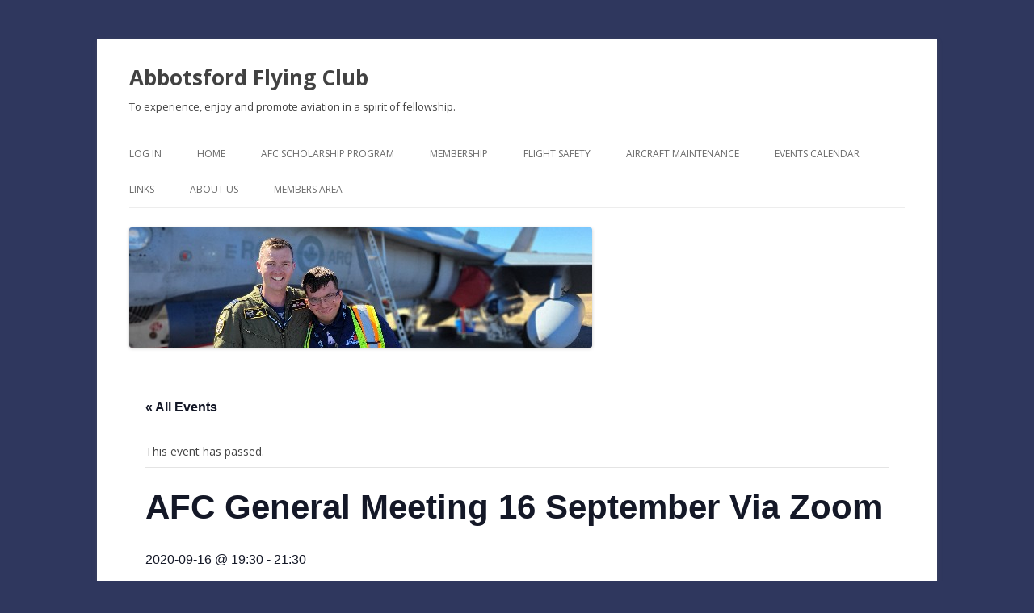

--- FILE ---
content_type: text/html; charset=UTF-8
request_url: http://www.abbotsfordflyingclub.ca/event/afc-general-meeting-1930-10/
body_size: 11682
content:
<!DOCTYPE html>
<!--[if IE 7]>
<html class="ie ie7" lang="en-US">
<![endif]-->
<!--[if IE 8]>
<html class="ie ie8" lang="en-US">
<![endif]-->
<!--[if !(IE 7) & !(IE 8)]><!-->
<html lang="en-US">
<!--<![endif]-->
<head>
<meta charset="UTF-8" />
<meta name="viewport" content="width=device-width" />
<title>AFC General Meeting 16 September Via Zoom</title>
<link rel="profile" href="https://gmpg.org/xfn/11" />
<link rel="pingback" href="http://www.abbotsfordflyingclub.ca/xmlrpc.php">
<!--[if lt IE 9]>
<script src="http://www.abbotsfordflyingclub.ca/wp-content/themes/twentytwelve/js/html5.js?ver=3.7.0" type="text/javascript"></script>
<![endif]-->
<link rel='stylesheet' id='tribe-events-views-v2-bootstrap-datepicker-styles-css' href='http://www.abbotsfordflyingclub.ca/wp-content/plugins/the-events-calendar/vendor/bootstrap-datepicker/css/bootstrap-datepicker.standalone.min.css?ver=6.0.0.1' type='text/css' media='all' />
<link rel='stylesheet' id='tec-variables-skeleton-css' href='http://www.abbotsfordflyingclub.ca/wp-content/plugins/the-events-calendar/common/src/resources/css/variables-skeleton.min.css?ver=5.0.0.1' type='text/css' media='all' />
<link rel='stylesheet' id='tribe-common-skeleton-style-css' href='http://www.abbotsfordflyingclub.ca/wp-content/plugins/the-events-calendar/common/src/resources/css/common-skeleton.min.css?ver=5.0.0.1' type='text/css' media='all' />
<link rel='stylesheet' id='tribe-tooltipster-css-css' href='http://www.abbotsfordflyingclub.ca/wp-content/plugins/the-events-calendar/common/vendor/tooltipster/tooltipster.bundle.min.css?ver=5.0.0.1' type='text/css' media='all' />
<link rel='stylesheet' id='tribe-events-views-v2-skeleton-css' href='http://www.abbotsfordflyingclub.ca/wp-content/plugins/the-events-calendar/src/resources/css/views-skeleton.min.css?ver=6.0.0.1' type='text/css' media='all' />
<link rel='stylesheet' id='tec-variables-full-css' href='http://www.abbotsfordflyingclub.ca/wp-content/plugins/the-events-calendar/common/src/resources/css/variables-full.min.css?ver=5.0.0.1' type='text/css' media='all' />
<link rel='stylesheet' id='tribe-common-full-style-css' href='http://www.abbotsfordflyingclub.ca/wp-content/plugins/the-events-calendar/common/src/resources/css/common-full.min.css?ver=5.0.0.1' type='text/css' media='all' />
<link rel='stylesheet' id='tribe-events-views-v2-full-css' href='http://www.abbotsfordflyingclub.ca/wp-content/plugins/the-events-calendar/src/resources/css/views-full.min.css?ver=6.0.0.1' type='text/css' media='all' />
<link rel='stylesheet' id='tribe-events-views-v2-print-css' href='http://www.abbotsfordflyingclub.ca/wp-content/plugins/the-events-calendar/src/resources/css/views-print.min.css?ver=6.0.0.1' type='text/css' media='print' />
<meta name='robots' content='max-image-preview:large' />
<link rel='dns-prefetch' href='//fonts.googleapis.com' />
<link href='https://fonts.gstatic.com' crossorigin rel='preconnect' />
<link rel="alternate" type="application/rss+xml" title="Abbotsford Flying Club &raquo; Feed" href="http://www.abbotsfordflyingclub.ca/feed/" />
<link rel="alternate" type="application/rss+xml" title="Abbotsford Flying Club &raquo; Comments Feed" href="http://www.abbotsfordflyingclub.ca/comments/feed/" />
<link rel="alternate" type="text/calendar" title="Abbotsford Flying Club &raquo; iCal Feed" href="http://www.abbotsfordflyingclub.ca/calendar/?ical=1" />
<link rel="alternate" type="application/rss+xml" title="Abbotsford Flying Club &raquo; AFC General Meeting 16 September Via Zoom Comments Feed" href="http://www.abbotsfordflyingclub.ca/event/afc-general-meeting-1930-10/feed/" />
<script type="text/javascript">
window._wpemojiSettings = {"baseUrl":"https:\/\/s.w.org\/images\/core\/emoji\/14.0.0\/72x72\/","ext":".png","svgUrl":"https:\/\/s.w.org\/images\/core\/emoji\/14.0.0\/svg\/","svgExt":".svg","source":{"concatemoji":"http:\/\/www.abbotsfordflyingclub.ca\/wp-includes\/js\/wp-emoji-release.min.js?ver=6.2.8"}};
/*! This file is auto-generated */
!function(e,a,t){var n,r,o,i=a.createElement("canvas"),p=i.getContext&&i.getContext("2d");function s(e,t){p.clearRect(0,0,i.width,i.height),p.fillText(e,0,0);e=i.toDataURL();return p.clearRect(0,0,i.width,i.height),p.fillText(t,0,0),e===i.toDataURL()}function c(e){var t=a.createElement("script");t.src=e,t.defer=t.type="text/javascript",a.getElementsByTagName("head")[0].appendChild(t)}for(o=Array("flag","emoji"),t.supports={everything:!0,everythingExceptFlag:!0},r=0;r<o.length;r++)t.supports[o[r]]=function(e){if(p&&p.fillText)switch(p.textBaseline="top",p.font="600 32px Arial",e){case"flag":return s("\ud83c\udff3\ufe0f\u200d\u26a7\ufe0f","\ud83c\udff3\ufe0f\u200b\u26a7\ufe0f")?!1:!s("\ud83c\uddfa\ud83c\uddf3","\ud83c\uddfa\u200b\ud83c\uddf3")&&!s("\ud83c\udff4\udb40\udc67\udb40\udc62\udb40\udc65\udb40\udc6e\udb40\udc67\udb40\udc7f","\ud83c\udff4\u200b\udb40\udc67\u200b\udb40\udc62\u200b\udb40\udc65\u200b\udb40\udc6e\u200b\udb40\udc67\u200b\udb40\udc7f");case"emoji":return!s("\ud83e\udef1\ud83c\udffb\u200d\ud83e\udef2\ud83c\udfff","\ud83e\udef1\ud83c\udffb\u200b\ud83e\udef2\ud83c\udfff")}return!1}(o[r]),t.supports.everything=t.supports.everything&&t.supports[o[r]],"flag"!==o[r]&&(t.supports.everythingExceptFlag=t.supports.everythingExceptFlag&&t.supports[o[r]]);t.supports.everythingExceptFlag=t.supports.everythingExceptFlag&&!t.supports.flag,t.DOMReady=!1,t.readyCallback=function(){t.DOMReady=!0},t.supports.everything||(n=function(){t.readyCallback()},a.addEventListener?(a.addEventListener("DOMContentLoaded",n,!1),e.addEventListener("load",n,!1)):(e.attachEvent("onload",n),a.attachEvent("onreadystatechange",function(){"complete"===a.readyState&&t.readyCallback()})),(e=t.source||{}).concatemoji?c(e.concatemoji):e.wpemoji&&e.twemoji&&(c(e.twemoji),c(e.wpemoji)))}(window,document,window._wpemojiSettings);
</script>
<style type="text/css">
img.wp-smiley,
img.emoji {
	display: inline !important;
	border: none !important;
	box-shadow: none !important;
	height: 1em !important;
	width: 1em !important;
	margin: 0 0.07em !important;
	vertical-align: -0.1em !important;
	background: none !important;
	padding: 0 !important;
}
</style>
	<link rel='stylesheet' id='pie_notice_cs-css' href='http://www.abbotsfordflyingclub.ca/wp-content/plugins/pie-register/assets/css/pie_notice.css?ver=3.8.0.2' type='text/css' media='all' />
<link rel='stylesheet' id='tribe-events-v2-single-skeleton-css' href='http://www.abbotsfordflyingclub.ca/wp-content/plugins/the-events-calendar/src/resources/css/tribe-events-single-skeleton.min.css?ver=6.0.0.1' type='text/css' media='all' />
<link rel='stylesheet' id='tribe-events-v2-single-skeleton-full-css' href='http://www.abbotsfordflyingclub.ca/wp-content/plugins/the-events-calendar/src/resources/css/tribe-events-single-full.min.css?ver=6.0.0.1' type='text/css' media='all' />
<link rel='stylesheet' id='wp-block-library-css' href='http://www.abbotsfordflyingclub.ca/wp-includes/css/dist/block-library/style.min.css?ver=6.2.8' type='text/css' media='all' />
<style id='wp-block-library-theme-inline-css' type='text/css'>
.wp-block-audio figcaption{color:#555;font-size:13px;text-align:center}.is-dark-theme .wp-block-audio figcaption{color:hsla(0,0%,100%,.65)}.wp-block-audio{margin:0 0 1em}.wp-block-code{border:1px solid #ccc;border-radius:4px;font-family:Menlo,Consolas,monaco,monospace;padding:.8em 1em}.wp-block-embed figcaption{color:#555;font-size:13px;text-align:center}.is-dark-theme .wp-block-embed figcaption{color:hsla(0,0%,100%,.65)}.wp-block-embed{margin:0 0 1em}.blocks-gallery-caption{color:#555;font-size:13px;text-align:center}.is-dark-theme .blocks-gallery-caption{color:hsla(0,0%,100%,.65)}.wp-block-image figcaption{color:#555;font-size:13px;text-align:center}.is-dark-theme .wp-block-image figcaption{color:hsla(0,0%,100%,.65)}.wp-block-image{margin:0 0 1em}.wp-block-pullquote{border-bottom:4px solid;border-top:4px solid;color:currentColor;margin-bottom:1.75em}.wp-block-pullquote cite,.wp-block-pullquote footer,.wp-block-pullquote__citation{color:currentColor;font-size:.8125em;font-style:normal;text-transform:uppercase}.wp-block-quote{border-left:.25em solid;margin:0 0 1.75em;padding-left:1em}.wp-block-quote cite,.wp-block-quote footer{color:currentColor;font-size:.8125em;font-style:normal;position:relative}.wp-block-quote.has-text-align-right{border-left:none;border-right:.25em solid;padding-left:0;padding-right:1em}.wp-block-quote.has-text-align-center{border:none;padding-left:0}.wp-block-quote.is-large,.wp-block-quote.is-style-large,.wp-block-quote.is-style-plain{border:none}.wp-block-search .wp-block-search__label{font-weight:700}.wp-block-search__button{border:1px solid #ccc;padding:.375em .625em}:where(.wp-block-group.has-background){padding:1.25em 2.375em}.wp-block-separator.has-css-opacity{opacity:.4}.wp-block-separator{border:none;border-bottom:2px solid;margin-left:auto;margin-right:auto}.wp-block-separator.has-alpha-channel-opacity{opacity:1}.wp-block-separator:not(.is-style-wide):not(.is-style-dots){width:100px}.wp-block-separator.has-background:not(.is-style-dots){border-bottom:none;height:1px}.wp-block-separator.has-background:not(.is-style-wide):not(.is-style-dots){height:2px}.wp-block-table{margin:0 0 1em}.wp-block-table td,.wp-block-table th{word-break:normal}.wp-block-table figcaption{color:#555;font-size:13px;text-align:center}.is-dark-theme .wp-block-table figcaption{color:hsla(0,0%,100%,.65)}.wp-block-video figcaption{color:#555;font-size:13px;text-align:center}.is-dark-theme .wp-block-video figcaption{color:hsla(0,0%,100%,.65)}.wp-block-video{margin:0 0 1em}.wp-block-template-part.has-background{margin-bottom:0;margin-top:0;padding:1.25em 2.375em}
</style>
<link rel='stylesheet' id='classic-theme-styles-css' href='http://www.abbotsfordflyingclub.ca/wp-includes/css/classic-themes.min.css?ver=6.2.8' type='text/css' media='all' />
<style id='global-styles-inline-css' type='text/css'>
body{--wp--preset--color--black: #000000;--wp--preset--color--cyan-bluish-gray: #abb8c3;--wp--preset--color--white: #fff;--wp--preset--color--pale-pink: #f78da7;--wp--preset--color--vivid-red: #cf2e2e;--wp--preset--color--luminous-vivid-orange: #ff6900;--wp--preset--color--luminous-vivid-amber: #fcb900;--wp--preset--color--light-green-cyan: #7bdcb5;--wp--preset--color--vivid-green-cyan: #00d084;--wp--preset--color--pale-cyan-blue: #8ed1fc;--wp--preset--color--vivid-cyan-blue: #0693e3;--wp--preset--color--vivid-purple: #9b51e0;--wp--preset--color--blue: #21759b;--wp--preset--color--dark-gray: #444;--wp--preset--color--medium-gray: #9f9f9f;--wp--preset--color--light-gray: #e6e6e6;--wp--preset--gradient--vivid-cyan-blue-to-vivid-purple: linear-gradient(135deg,rgba(6,147,227,1) 0%,rgb(155,81,224) 100%);--wp--preset--gradient--light-green-cyan-to-vivid-green-cyan: linear-gradient(135deg,rgb(122,220,180) 0%,rgb(0,208,130) 100%);--wp--preset--gradient--luminous-vivid-amber-to-luminous-vivid-orange: linear-gradient(135deg,rgba(252,185,0,1) 0%,rgba(255,105,0,1) 100%);--wp--preset--gradient--luminous-vivid-orange-to-vivid-red: linear-gradient(135deg,rgba(255,105,0,1) 0%,rgb(207,46,46) 100%);--wp--preset--gradient--very-light-gray-to-cyan-bluish-gray: linear-gradient(135deg,rgb(238,238,238) 0%,rgb(169,184,195) 100%);--wp--preset--gradient--cool-to-warm-spectrum: linear-gradient(135deg,rgb(74,234,220) 0%,rgb(151,120,209) 20%,rgb(207,42,186) 40%,rgb(238,44,130) 60%,rgb(251,105,98) 80%,rgb(254,248,76) 100%);--wp--preset--gradient--blush-light-purple: linear-gradient(135deg,rgb(255,206,236) 0%,rgb(152,150,240) 100%);--wp--preset--gradient--blush-bordeaux: linear-gradient(135deg,rgb(254,205,165) 0%,rgb(254,45,45) 50%,rgb(107,0,62) 100%);--wp--preset--gradient--luminous-dusk: linear-gradient(135deg,rgb(255,203,112) 0%,rgb(199,81,192) 50%,rgb(65,88,208) 100%);--wp--preset--gradient--pale-ocean: linear-gradient(135deg,rgb(255,245,203) 0%,rgb(182,227,212) 50%,rgb(51,167,181) 100%);--wp--preset--gradient--electric-grass: linear-gradient(135deg,rgb(202,248,128) 0%,rgb(113,206,126) 100%);--wp--preset--gradient--midnight: linear-gradient(135deg,rgb(2,3,129) 0%,rgb(40,116,252) 100%);--wp--preset--duotone--dark-grayscale: url('#wp-duotone-dark-grayscale');--wp--preset--duotone--grayscale: url('#wp-duotone-grayscale');--wp--preset--duotone--purple-yellow: url('#wp-duotone-purple-yellow');--wp--preset--duotone--blue-red: url('#wp-duotone-blue-red');--wp--preset--duotone--midnight: url('#wp-duotone-midnight');--wp--preset--duotone--magenta-yellow: url('#wp-duotone-magenta-yellow');--wp--preset--duotone--purple-green: url('#wp-duotone-purple-green');--wp--preset--duotone--blue-orange: url('#wp-duotone-blue-orange');--wp--preset--font-size--small: 13px;--wp--preset--font-size--medium: 20px;--wp--preset--font-size--large: 36px;--wp--preset--font-size--x-large: 42px;--wp--preset--spacing--20: 0.44rem;--wp--preset--spacing--30: 0.67rem;--wp--preset--spacing--40: 1rem;--wp--preset--spacing--50: 1.5rem;--wp--preset--spacing--60: 2.25rem;--wp--preset--spacing--70: 3.38rem;--wp--preset--spacing--80: 5.06rem;--wp--preset--shadow--natural: 6px 6px 9px rgba(0, 0, 0, 0.2);--wp--preset--shadow--deep: 12px 12px 50px rgba(0, 0, 0, 0.4);--wp--preset--shadow--sharp: 6px 6px 0px rgba(0, 0, 0, 0.2);--wp--preset--shadow--outlined: 6px 6px 0px -3px rgba(255, 255, 255, 1), 6px 6px rgba(0, 0, 0, 1);--wp--preset--shadow--crisp: 6px 6px 0px rgba(0, 0, 0, 1);}:where(.is-layout-flex){gap: 0.5em;}body .is-layout-flow > .alignleft{float: left;margin-inline-start: 0;margin-inline-end: 2em;}body .is-layout-flow > .alignright{float: right;margin-inline-start: 2em;margin-inline-end: 0;}body .is-layout-flow > .aligncenter{margin-left: auto !important;margin-right: auto !important;}body .is-layout-constrained > .alignleft{float: left;margin-inline-start: 0;margin-inline-end: 2em;}body .is-layout-constrained > .alignright{float: right;margin-inline-start: 2em;margin-inline-end: 0;}body .is-layout-constrained > .aligncenter{margin-left: auto !important;margin-right: auto !important;}body .is-layout-constrained > :where(:not(.alignleft):not(.alignright):not(.alignfull)){max-width: var(--wp--style--global--content-size);margin-left: auto !important;margin-right: auto !important;}body .is-layout-constrained > .alignwide{max-width: var(--wp--style--global--wide-size);}body .is-layout-flex{display: flex;}body .is-layout-flex{flex-wrap: wrap;align-items: center;}body .is-layout-flex > *{margin: 0;}:where(.wp-block-columns.is-layout-flex){gap: 2em;}.has-black-color{color: var(--wp--preset--color--black) !important;}.has-cyan-bluish-gray-color{color: var(--wp--preset--color--cyan-bluish-gray) !important;}.has-white-color{color: var(--wp--preset--color--white) !important;}.has-pale-pink-color{color: var(--wp--preset--color--pale-pink) !important;}.has-vivid-red-color{color: var(--wp--preset--color--vivid-red) !important;}.has-luminous-vivid-orange-color{color: var(--wp--preset--color--luminous-vivid-orange) !important;}.has-luminous-vivid-amber-color{color: var(--wp--preset--color--luminous-vivid-amber) !important;}.has-light-green-cyan-color{color: var(--wp--preset--color--light-green-cyan) !important;}.has-vivid-green-cyan-color{color: var(--wp--preset--color--vivid-green-cyan) !important;}.has-pale-cyan-blue-color{color: var(--wp--preset--color--pale-cyan-blue) !important;}.has-vivid-cyan-blue-color{color: var(--wp--preset--color--vivid-cyan-blue) !important;}.has-vivid-purple-color{color: var(--wp--preset--color--vivid-purple) !important;}.has-black-background-color{background-color: var(--wp--preset--color--black) !important;}.has-cyan-bluish-gray-background-color{background-color: var(--wp--preset--color--cyan-bluish-gray) !important;}.has-white-background-color{background-color: var(--wp--preset--color--white) !important;}.has-pale-pink-background-color{background-color: var(--wp--preset--color--pale-pink) !important;}.has-vivid-red-background-color{background-color: var(--wp--preset--color--vivid-red) !important;}.has-luminous-vivid-orange-background-color{background-color: var(--wp--preset--color--luminous-vivid-orange) !important;}.has-luminous-vivid-amber-background-color{background-color: var(--wp--preset--color--luminous-vivid-amber) !important;}.has-light-green-cyan-background-color{background-color: var(--wp--preset--color--light-green-cyan) !important;}.has-vivid-green-cyan-background-color{background-color: var(--wp--preset--color--vivid-green-cyan) !important;}.has-pale-cyan-blue-background-color{background-color: var(--wp--preset--color--pale-cyan-blue) !important;}.has-vivid-cyan-blue-background-color{background-color: var(--wp--preset--color--vivid-cyan-blue) !important;}.has-vivid-purple-background-color{background-color: var(--wp--preset--color--vivid-purple) !important;}.has-black-border-color{border-color: var(--wp--preset--color--black) !important;}.has-cyan-bluish-gray-border-color{border-color: var(--wp--preset--color--cyan-bluish-gray) !important;}.has-white-border-color{border-color: var(--wp--preset--color--white) !important;}.has-pale-pink-border-color{border-color: var(--wp--preset--color--pale-pink) !important;}.has-vivid-red-border-color{border-color: var(--wp--preset--color--vivid-red) !important;}.has-luminous-vivid-orange-border-color{border-color: var(--wp--preset--color--luminous-vivid-orange) !important;}.has-luminous-vivid-amber-border-color{border-color: var(--wp--preset--color--luminous-vivid-amber) !important;}.has-light-green-cyan-border-color{border-color: var(--wp--preset--color--light-green-cyan) !important;}.has-vivid-green-cyan-border-color{border-color: var(--wp--preset--color--vivid-green-cyan) !important;}.has-pale-cyan-blue-border-color{border-color: var(--wp--preset--color--pale-cyan-blue) !important;}.has-vivid-cyan-blue-border-color{border-color: var(--wp--preset--color--vivid-cyan-blue) !important;}.has-vivid-purple-border-color{border-color: var(--wp--preset--color--vivid-purple) !important;}.has-vivid-cyan-blue-to-vivid-purple-gradient-background{background: var(--wp--preset--gradient--vivid-cyan-blue-to-vivid-purple) !important;}.has-light-green-cyan-to-vivid-green-cyan-gradient-background{background: var(--wp--preset--gradient--light-green-cyan-to-vivid-green-cyan) !important;}.has-luminous-vivid-amber-to-luminous-vivid-orange-gradient-background{background: var(--wp--preset--gradient--luminous-vivid-amber-to-luminous-vivid-orange) !important;}.has-luminous-vivid-orange-to-vivid-red-gradient-background{background: var(--wp--preset--gradient--luminous-vivid-orange-to-vivid-red) !important;}.has-very-light-gray-to-cyan-bluish-gray-gradient-background{background: var(--wp--preset--gradient--very-light-gray-to-cyan-bluish-gray) !important;}.has-cool-to-warm-spectrum-gradient-background{background: var(--wp--preset--gradient--cool-to-warm-spectrum) !important;}.has-blush-light-purple-gradient-background{background: var(--wp--preset--gradient--blush-light-purple) !important;}.has-blush-bordeaux-gradient-background{background: var(--wp--preset--gradient--blush-bordeaux) !important;}.has-luminous-dusk-gradient-background{background: var(--wp--preset--gradient--luminous-dusk) !important;}.has-pale-ocean-gradient-background{background: var(--wp--preset--gradient--pale-ocean) !important;}.has-electric-grass-gradient-background{background: var(--wp--preset--gradient--electric-grass) !important;}.has-midnight-gradient-background{background: var(--wp--preset--gradient--midnight) !important;}.has-small-font-size{font-size: var(--wp--preset--font-size--small) !important;}.has-medium-font-size{font-size: var(--wp--preset--font-size--medium) !important;}.has-large-font-size{font-size: var(--wp--preset--font-size--large) !important;}.has-x-large-font-size{font-size: var(--wp--preset--font-size--x-large) !important;}
.wp-block-navigation a:where(:not(.wp-element-button)){color: inherit;}
:where(.wp-block-columns.is-layout-flex){gap: 2em;}
.wp-block-pullquote{font-size: 1.5em;line-height: 1.6;}
</style>
<link rel='stylesheet' id='cptch_stylesheet-css' href='http://www.abbotsfordflyingclub.ca/wp-content/plugins/captcha/css/front_end_style.css?ver=4.4.5' type='text/css' media='all' />
<link rel='stylesheet' id='dashicons-css' href='http://www.abbotsfordflyingclub.ca/wp-includes/css/dashicons.min.css?ver=6.2.8' type='text/css' media='all' />
<link rel='stylesheet' id='cptch_desktop_style-css' href='http://www.abbotsfordflyingclub.ca/wp-content/plugins/captcha/css/desktop_style.css?ver=4.4.5' type='text/css' media='all' />
<link rel='stylesheet' id='twentytwelve-fonts-css' href='https://fonts.googleapis.com/css?family=Open+Sans%3A400italic%2C700italic%2C400%2C700&#038;subset=latin%2Clatin-ext&#038;display=fallback' type='text/css' media='all' />
<link rel='stylesheet' id='twentytwelve-style-css' href='http://www.abbotsfordflyingclub.ca/wp-content/themes/twentytwelve/style.css?ver=20190507' type='text/css' media='all' />
<link rel='stylesheet' id='twentytwelve-block-style-css' href='http://www.abbotsfordflyingclub.ca/wp-content/themes/twentytwelve/css/blocks.css?ver=20190406' type='text/css' media='all' />
<!--[if lt IE 9]>
<link rel='stylesheet' id='twentytwelve-ie-css' href='http://www.abbotsfordflyingclub.ca/wp-content/themes/twentytwelve/css/ie.css?ver=20150214' type='text/css' media='all' />
<![endif]-->
<script type='text/javascript' src='http://www.abbotsfordflyingclub.ca/wp-includes/js/jquery/jquery.min.js?ver=3.6.4' id='jquery-core-js'></script>
<script type='text/javascript' src='http://www.abbotsfordflyingclub.ca/wp-includes/js/jquery/jquery-migrate.min.js?ver=3.4.0' id='jquery-migrate-js'></script>
<script type='text/javascript' src='http://www.abbotsfordflyingclub.ca/wp-content/plugins/the-events-calendar/common/src/resources/js/tribe-common.min.js?ver=5.0.0.1' id='tribe-common-js'></script>
<script type='text/javascript' src='http://www.abbotsfordflyingclub.ca/wp-content/plugins/the-events-calendar/src/resources/js/views/breakpoints.js?ver=6.0.0.1' id='tribe-events-views-v2-breakpoints-js'></script>
<link rel="https://api.w.org/" href="http://www.abbotsfordflyingclub.ca/wp-json/" /><link rel="alternate" type="application/json" href="http://www.abbotsfordflyingclub.ca/wp-json/wp/v2/tribe_events/9651" /><link rel="EditURI" type="application/rsd+xml" title="RSD" href="http://www.abbotsfordflyingclub.ca/xmlrpc.php?rsd" />
<link rel="wlwmanifest" type="application/wlwmanifest+xml" href="http://www.abbotsfordflyingclub.ca/wp-includes/wlwmanifest.xml" />
<meta name="generator" content="WordPress 6.2.8" />
<link rel="canonical" href="http://www.abbotsfordflyingclub.ca/event/afc-general-meeting-1930-10/" />
<link rel='shortlink' href='http://www.abbotsfordflyingclub.ca/?p=9651' />
<link rel="alternate" type="application/json+oembed" href="http://www.abbotsfordflyingclub.ca/wp-json/oembed/1.0/embed?url=http%3A%2F%2Fwww.abbotsfordflyingclub.ca%2Fevent%2Fafc-general-meeting-1930-10%2F" />
<link rel="alternate" type="text/xml+oembed" href="http://www.abbotsfordflyingclub.ca/wp-json/oembed/1.0/embed?url=http%3A%2F%2Fwww.abbotsfordflyingclub.ca%2Fevent%2Fafc-general-meeting-1930-10%2F&#038;format=xml" />
<meta name="tec-api-version" content="v1"><meta name="tec-api-origin" content="http://www.abbotsfordflyingclub.ca"><link rel="alternate" href="http://www.abbotsfordflyingclub.ca/wp-json/tribe/events/v1/events/9651" />	<style type="text/css" id="twentytwelve-header-css">
			.site-header h1 a,
		.site-header h2 {
			color: #424242;
		}
		</style>
	<style type="text/css" id="custom-background-css">
body.custom-background { background-color: #2f375e; }
</style>
	<script type="application/ld+json">
[{"@context":"http://schema.org","@type":"Event","name":"AFC General Meeting 16 September Via Zoom","description":"&lt;p&gt;AFC General Meeting 19:30 via Zoom&lt;/p&gt;\\n","url":"http://www.abbotsfordflyingclub.ca/event/afc-general-meeting-1930-10/","eventAttendanceMode":"https://schema.org/OfflineEventAttendanceMode","startDate":"2020-09-16T19:30:00-07:00","endDate":"2020-09-16T21:30:00-07:00","performer":"Organization"}]
</script></head>

<body class="tribe_events-template-default single single-tribe_events postid-9651 custom-background wp-embed-responsive tribe-events-page-template tribe-no-js tribe-filter-live custom-font-enabled single-author events-single tribe-events-style-full tribe-events-style-theme">
<svg xmlns="http://www.w3.org/2000/svg" viewBox="0 0 0 0" width="0" height="0" focusable="false" role="none" style="visibility: hidden; position: absolute; left: -9999px; overflow: hidden;" ><defs><filter id="wp-duotone-dark-grayscale"><feColorMatrix color-interpolation-filters="sRGB" type="matrix" values=" .299 .587 .114 0 0 .299 .587 .114 0 0 .299 .587 .114 0 0 .299 .587 .114 0 0 " /><feComponentTransfer color-interpolation-filters="sRGB" ><feFuncR type="table" tableValues="0 0.49803921568627" /><feFuncG type="table" tableValues="0 0.49803921568627" /><feFuncB type="table" tableValues="0 0.49803921568627" /><feFuncA type="table" tableValues="1 1" /></feComponentTransfer><feComposite in2="SourceGraphic" operator="in" /></filter></defs></svg><svg xmlns="http://www.w3.org/2000/svg" viewBox="0 0 0 0" width="0" height="0" focusable="false" role="none" style="visibility: hidden; position: absolute; left: -9999px; overflow: hidden;" ><defs><filter id="wp-duotone-grayscale"><feColorMatrix color-interpolation-filters="sRGB" type="matrix" values=" .299 .587 .114 0 0 .299 .587 .114 0 0 .299 .587 .114 0 0 .299 .587 .114 0 0 " /><feComponentTransfer color-interpolation-filters="sRGB" ><feFuncR type="table" tableValues="0 1" /><feFuncG type="table" tableValues="0 1" /><feFuncB type="table" tableValues="0 1" /><feFuncA type="table" tableValues="1 1" /></feComponentTransfer><feComposite in2="SourceGraphic" operator="in" /></filter></defs></svg><svg xmlns="http://www.w3.org/2000/svg" viewBox="0 0 0 0" width="0" height="0" focusable="false" role="none" style="visibility: hidden; position: absolute; left: -9999px; overflow: hidden;" ><defs><filter id="wp-duotone-purple-yellow"><feColorMatrix color-interpolation-filters="sRGB" type="matrix" values=" .299 .587 .114 0 0 .299 .587 .114 0 0 .299 .587 .114 0 0 .299 .587 .114 0 0 " /><feComponentTransfer color-interpolation-filters="sRGB" ><feFuncR type="table" tableValues="0.54901960784314 0.98823529411765" /><feFuncG type="table" tableValues="0 1" /><feFuncB type="table" tableValues="0.71764705882353 0.25490196078431" /><feFuncA type="table" tableValues="1 1" /></feComponentTransfer><feComposite in2="SourceGraphic" operator="in" /></filter></defs></svg><svg xmlns="http://www.w3.org/2000/svg" viewBox="0 0 0 0" width="0" height="0" focusable="false" role="none" style="visibility: hidden; position: absolute; left: -9999px; overflow: hidden;" ><defs><filter id="wp-duotone-blue-red"><feColorMatrix color-interpolation-filters="sRGB" type="matrix" values=" .299 .587 .114 0 0 .299 .587 .114 0 0 .299 .587 .114 0 0 .299 .587 .114 0 0 " /><feComponentTransfer color-interpolation-filters="sRGB" ><feFuncR type="table" tableValues="0 1" /><feFuncG type="table" tableValues="0 0.27843137254902" /><feFuncB type="table" tableValues="0.5921568627451 0.27843137254902" /><feFuncA type="table" tableValues="1 1" /></feComponentTransfer><feComposite in2="SourceGraphic" operator="in" /></filter></defs></svg><svg xmlns="http://www.w3.org/2000/svg" viewBox="0 0 0 0" width="0" height="0" focusable="false" role="none" style="visibility: hidden; position: absolute; left: -9999px; overflow: hidden;" ><defs><filter id="wp-duotone-midnight"><feColorMatrix color-interpolation-filters="sRGB" type="matrix" values=" .299 .587 .114 0 0 .299 .587 .114 0 0 .299 .587 .114 0 0 .299 .587 .114 0 0 " /><feComponentTransfer color-interpolation-filters="sRGB" ><feFuncR type="table" tableValues="0 0" /><feFuncG type="table" tableValues="0 0.64705882352941" /><feFuncB type="table" tableValues="0 1" /><feFuncA type="table" tableValues="1 1" /></feComponentTransfer><feComposite in2="SourceGraphic" operator="in" /></filter></defs></svg><svg xmlns="http://www.w3.org/2000/svg" viewBox="0 0 0 0" width="0" height="0" focusable="false" role="none" style="visibility: hidden; position: absolute; left: -9999px; overflow: hidden;" ><defs><filter id="wp-duotone-magenta-yellow"><feColorMatrix color-interpolation-filters="sRGB" type="matrix" values=" .299 .587 .114 0 0 .299 .587 .114 0 0 .299 .587 .114 0 0 .299 .587 .114 0 0 " /><feComponentTransfer color-interpolation-filters="sRGB" ><feFuncR type="table" tableValues="0.78039215686275 1" /><feFuncG type="table" tableValues="0 0.94901960784314" /><feFuncB type="table" tableValues="0.35294117647059 0.47058823529412" /><feFuncA type="table" tableValues="1 1" /></feComponentTransfer><feComposite in2="SourceGraphic" operator="in" /></filter></defs></svg><svg xmlns="http://www.w3.org/2000/svg" viewBox="0 0 0 0" width="0" height="0" focusable="false" role="none" style="visibility: hidden; position: absolute; left: -9999px; overflow: hidden;" ><defs><filter id="wp-duotone-purple-green"><feColorMatrix color-interpolation-filters="sRGB" type="matrix" values=" .299 .587 .114 0 0 .299 .587 .114 0 0 .299 .587 .114 0 0 .299 .587 .114 0 0 " /><feComponentTransfer color-interpolation-filters="sRGB" ><feFuncR type="table" tableValues="0.65098039215686 0.40392156862745" /><feFuncG type="table" tableValues="0 1" /><feFuncB type="table" tableValues="0.44705882352941 0.4" /><feFuncA type="table" tableValues="1 1" /></feComponentTransfer><feComposite in2="SourceGraphic" operator="in" /></filter></defs></svg><svg xmlns="http://www.w3.org/2000/svg" viewBox="0 0 0 0" width="0" height="0" focusable="false" role="none" style="visibility: hidden; position: absolute; left: -9999px; overflow: hidden;" ><defs><filter id="wp-duotone-blue-orange"><feColorMatrix color-interpolation-filters="sRGB" type="matrix" values=" .299 .587 .114 0 0 .299 .587 .114 0 0 .299 .587 .114 0 0 .299 .587 .114 0 0 " /><feComponentTransfer color-interpolation-filters="sRGB" ><feFuncR type="table" tableValues="0.098039215686275 1" /><feFuncG type="table" tableValues="0 0.66274509803922" /><feFuncB type="table" tableValues="0.84705882352941 0.41960784313725" /><feFuncA type="table" tableValues="1 1" /></feComponentTransfer><feComposite in2="SourceGraphic" operator="in" /></filter></defs></svg><div id="page" class="hfeed site">
	<header id="masthead" class="site-header">
		<hgroup>
			<h1 class="site-title"><a href="http://www.abbotsfordflyingclub.ca/" title="Abbotsford Flying Club" rel="home">Abbotsford Flying Club</a></h1>
			<h2 class="site-description">To experience, enjoy and promote aviation in a spirit of fellowship.</h2>
		</hgroup>

		<nav id="site-navigation" class="main-navigation">
			<button class="menu-toggle">Menu</button>
			<a class="assistive-text" href="#content" title="Skip to content">Skip to content</a>
			<div class="menu-main-menu-container"><ul id="menu-main-menu" class="nav-menu"><li id="menu-item-4537" class="menu-item menu-item-type-custom menu-item-object-custom menu-item-4537"><a href="http://www.abbotsfordflyingclub.ca/login/">Log In</a></li>
<li id="menu-item-497" class="menu-item menu-item-type-custom menu-item-object-custom menu-item-home menu-item-497"><a href="https://www.abbotsfordflyingclub.ca">Home</a></li>
<li id="menu-item-14509" class="menu-item menu-item-type-post_type menu-item-object-page menu-item-14509"><a href="http://www.abbotsfordflyingclub.ca/afc-scholarship-program/">AFC Scholarship Program</a></li>
<li id="menu-item-3299" class="menu-item menu-item-type-post_type menu-item-object-page menu-item-3299"><a href="http://www.abbotsfordflyingclub.ca/membership/">Membership</a></li>
<li id="menu-item-3295" class="menu-item menu-item-type-post_type menu-item-object-page menu-item-3295"><a href="http://www.abbotsfordflyingclub.ca/?page_id=2547">Flight Safety</a></li>
<li id="menu-item-11281" class="menu-item menu-item-type-post_type menu-item-object-page menu-item-11281"><a href="http://www.abbotsfordflyingclub.ca/?page_id=2557">Aircraft Maintenance</a></li>
<li id="menu-item-3482" class="menu-item menu-item-type-custom menu-item-object-custom menu-item-has-children menu-item-3482"><a href="https://www.abbotsfordflyingclub.ca/calendar/">Events Calendar</a>
<ul class="sub-menu">
	<li id="menu-item-4997" class="menu-item menu-item-type-post_type menu-item-object-page menu-item-4997"><a href="http://www.abbotsfordflyingclub.ca/afc-presenter-schedule/">AFC Presenter Schedule</a></li>
	<li id="menu-item-3553" class="menu-item menu-item-type-custom menu-item-object-custom menu-item-3553"><a href="https://www.abbotsfordflyingclub.ca/?tribe_events_cat=meetings">Meetings</a></li>
	<li id="menu-item-3552" class="menu-item menu-item-type-custom menu-item-object-custom menu-item-3552"><a href="https://www.abbotsfordflyingclub.ca/?tribe_events_cat=education-training">Education &#038; Training</a></li>
	<li id="menu-item-3555" class="menu-item menu-item-type-custom menu-item-object-custom menu-item-3555"><a href="https://www.abbotsfordflyingclub.ca/?tribe_events_cat=flyouts-flyins">Flyouts &#038; Fly-Ins</a></li>
	<li id="menu-item-3554" class="menu-item menu-item-type-custom menu-item-object-custom menu-item-3554"><a href="https://www.abbotsfordflyingclub.ca/?tribe_events_cat=socials">Socials</a></li>
	<li id="menu-item-3556" class="menu-item menu-item-type-custom menu-item-object-custom menu-item-3556"><a href="https://www.abbotsfordflyingclub.ca/?tribe_events_cat=community">Community</a></li>
	<li id="menu-item-5268" class="menu-item menu-item-type-custom menu-item-object-custom menu-item-5268"><a href="https://www.bcaviation.ca/calendar.html">Flying Events in BC (BCGA)</a></li>
</ul>
</li>
<li id="menu-item-3300" class="menu-item menu-item-type-post_type menu-item-object-page menu-item-3300"><a href="http://www.abbotsfordflyingclub.ca/?page_id=2550">Links</a></li>
<li id="menu-item-3298" class="menu-item menu-item-type-post_type menu-item-object-page menu-item-has-children menu-item-3298"><a href="http://www.abbotsfordflyingclub.ca/about-us/">About Us</a>
<ul class="sub-menu">
	<li id="menu-item-5095" class="menu-item menu-item-type-post_type menu-item-object-page menu-item-5095"><a href="http://www.abbotsfordflyingclub.ca/contact-us/">Contact Us</a></li>
	<li id="menu-item-3297" class="menu-item menu-item-type-post_type menu-item-object-page menu-item-3297"><a href="http://www.abbotsfordflyingclub.ca/board-of-directors-and-committees/">Board of Directors &#038; Committees</a></li>
	<li id="menu-item-5092" class="menu-item menu-item-type-post_type menu-item-object-page menu-item-5092"><a href="http://www.abbotsfordflyingclub.ca/about-us/">Club Focus and History</a></li>
	<li id="menu-item-3296" class="menu-item menu-item-type-post_type menu-item-object-page menu-item-3296"><a href="http://www.abbotsfordflyingclub.ca/club-aircraft-and-facilities/">Club Aircraft &#038; Facilities</a></li>
	<li id="menu-item-11105" class="menu-item menu-item-type-custom menu-item-object-custom menu-item-11105"><a href="http://www.abbotsfordflyingclub.ca/afc-history/">History of the AFC</a></li>
	<li id="menu-item-4651" class="menu-item menu-item-type-custom menu-item-object-custom menu-item-4651"><a href="https://drive.google.com/file/d/0B4F1L0WhTFd7MTN0MU5qWVFSRms/view?usp=sharing">Code of Conduct</a></li>
	<li id="menu-item-3402" class="menu-item menu-item-type-post_type menu-item-object-page menu-item-3402"><a href="http://www.abbotsfordflyingclub.ca/privacy-policy/">Privacy Policy</a></li>
	<li id="menu-item-10743" class="menu-item menu-item-type-post_type menu-item-object-page menu-item-10743"><a href="http://www.abbotsfordflyingclub.ca/community-terms-of-engagement/">Community Terms of Engagement</a></li>
</ul>
</li>
<li id="menu-item-3320" class="menu-item menu-item-type-post_type menu-item-object-page menu-item-has-children menu-item-3320"><a href="http://www.abbotsfordflyingclub.ca/?page_id=2551">Members Area</a>
<ul class="sub-menu">
	<li id="menu-item-11113" class="menu-item menu-item-type-custom menu-item-object-custom menu-item-has-children menu-item-11113"><a href="http://www.abbotsfordflyingclub.ca/minutes-all/">Minutes</a>
	<ul class="sub-menu">
		<li id="menu-item-11014" class="menu-item menu-item-type-custom menu-item-object-custom menu-item-11014"><a href="http://www.abbotsfordflyingclub.ca/minutes-general-meeting/">General Meeting</a></li>
		<li id="menu-item-11011" class="menu-item menu-item-type-custom menu-item-object-custom menu-item-11011"><a href="http://www.abbotsfordflyingclub.ca/board-meeting-minutes-list/">Board Meeting</a></li>
		<li id="menu-item-11031" class="menu-item menu-item-type-custom menu-item-object-custom menu-item-11031"><a href="http://www.abbotsfordflyingclub.ca/minutes-flight-safety/">Flight Safety Committee</a></li>
		<li id="menu-item-11445" class="menu-item menu-item-type-custom menu-item-object-custom menu-item-11445"><a href="http://www.abbotsfordflyingclub.ca/?page_id=11442&#038;preview=true">Membership Committee</a></li>
		<li id="menu-item-11285" class="menu-item menu-item-type-custom menu-item-object-custom menu-item-11285"><a href="http://www.abbotsfordflyingclub.ca/minutes-aircraft-maintenance-committee/">Aircraft Maintenance Committee</a></li>
		<li id="menu-item-11050" class="menu-item menu-item-type-custom menu-item-object-custom menu-item-11050"><a href="http://www.abbotsfordflyingclub.ca/minutes-constitution-bylaw-review-committee/">Constitution &#038; Bylaw Review Committee</a></li>
		<li id="menu-item-11058" class="menu-item menu-item-type-custom menu-item-object-custom menu-item-11058"><a href="http://www.abbotsfordflyingclub.ca/minutes-strategic-planning-committee/">Strategic Planning Committee</a></li>
		<li id="menu-item-11066" class="menu-item menu-item-type-custom menu-item-object-custom menu-item-11066"><a href="http://www.abbotsfordflyingclub.ca/minutes-aircraft-acquisition-committee/">Aircraft Fleet Committees</a></li>
		<li id="menu-item-11069" class="menu-item menu-item-type-custom menu-item-object-custom menu-item-11069"><a href="http://www.abbotsfordflyingclub.ca/minutes-amateur-built-aircraft-policy-committee/">Amateur-Built Aircraft Policy Committee</a></li>
		<li id="menu-item-11072" class="menu-item menu-item-type-custom menu-item-object-custom menu-item-11072"><a href="http://www.abbotsfordflyingclub.ca/minutes-nominating-committee/">Nominating Committee</a></li>
	</ul>
</li>
	<li id="menu-item-469" class="menu-item menu-item-type-custom menu-item-object-custom menu-item-469"><a title="Aircraft Booking" href="https://www.aircraftclubs.com/calendar/clubcalendar1.asp">Aircraft Booking</a></li>
	<li id="menu-item-4534" class="menu-item menu-item-type-post_type menu-item-object-page menu-item-4534"><a href="http://www.abbotsfordflyingclub.ca/profile/">Profile</a></li>
</ul>
</li>
</ul></div>		</nav><!-- #site-navigation -->

				<a href="http://www.abbotsfordflyingclub.ca/"><img src="http://www.abbotsfordflyingclub.ca/wp-content/uploads/2022/09/cropped-cropped-20220807_151246.png" class="header-image" width="573" height="149" alt="Abbotsford Flying Club" /></a>
			</header><!-- #masthead -->

	<div id="main" class="wrapper">
<main id="tribe-events-pg-template" class="tribe-events-pg-template"><div class="tribe-events-before-html"></div><span class="tribe-events-ajax-loading"><img class="tribe-events-spinner-medium" src="http://www.abbotsfordflyingclub.ca/wp-content/plugins/the-events-calendar/src/resources/images/tribe-loading.gif" alt="Loading Events" /></span>
<div id="tribe-events-content" class="tribe-events-single">

	<p class="tribe-events-back">
		<a href="http://www.abbotsfordflyingclub.ca/calendar/"> &laquo; All Events</a>
	</p>

	<!-- Notices -->
	<div class="tribe-events-notices"><ul><li>This event has passed.</li></ul></div>
	<h1 class="tribe-events-single-event-title">AFC General Meeting 16 September Via Zoom</h1>
	<div class="tribe-events-schedule tribe-clearfix">
		<h2><span class="tribe-event-date-start">2020-09-16 @ 19:30</span> - <span class="tribe-event-time">21:30</span></h2>			</div>

	<!-- Event header -->
	<div id="tribe-events-header"  data-title="AFC General Meeting 16 September Via Zoom &#8211; Abbotsford Flying Club" data-viewtitle="AFC General Meeting 16 September Via Zoom">
		<!-- Navigation -->
		<nav class="tribe-events-nav-pagination" aria-label="Event Navigation">
			<ul class="tribe-events-sub-nav">
				<li class="tribe-events-nav-previous"><a href="http://www.abbotsfordflyingclub.ca/event/dedication-ceremony-for-the-john-spronk-memorial-bench/"><span>&laquo;</span> Dedication ceremony for the John Spronk Memorial Bench</a></li>
				<li class="tribe-events-nav-next"><a href="http://www.abbotsfordflyingclub.ca/event/board-meeting-1830-12/">Board Meeting <span>&raquo;</span></a></li>
			</ul>
			<!-- .tribe-events-sub-nav -->
		</nav>
	</div>
	<!-- #tribe-events-header -->

			<div id="post-9651" class="post-9651 tribe_events type-tribe_events status-publish hentry tribe_events_cat-meetings cat_meetings">
			<!-- Event featured image, but exclude link -->
			
			<!-- Event content -->
						<div class="tribe-events-single-event-description tribe-events-content">
				<p>AFC General Meeting 19:30 via Zoom</p>
			</div>
			<!-- .tribe-events-single-event-description -->
			<div class="tribe-events tribe-common">
	<div class="tribe-events-c-subscribe-dropdown__container">
		<div class="tribe-events-c-subscribe-dropdown">
			<div class="tribe-common-c-btn-border tribe-events-c-subscribe-dropdown__button" tabindex="0">
				<svg  class="tribe-common-c-svgicon tribe-common-c-svgicon--cal-export tribe-events-c-subscribe-dropdown__export-icon"  viewBox="0 0 23 17" xmlns="http://www.w3.org/2000/svg">
  <path fill-rule="evenodd" clip-rule="evenodd" d="M.128.896V16.13c0 .211.145.383.323.383h15.354c.179 0 .323-.172.323-.383V.896c0-.212-.144-.383-.323-.383H.451C.273.513.128.684.128.896Zm16 6.742h-.901V4.679H1.009v10.729h14.218v-3.336h.901V7.638ZM1.01 1.614h14.218v2.058H1.009V1.614Z" />
  <path d="M20.5 9.846H8.312M18.524 6.953l2.89 2.909-2.855 2.855" stroke-width="1.2" stroke-linecap="round" stroke-linejoin="round"/>
</svg>
				<button class="tribe-events-c-subscribe-dropdown__button-text">
					Add to calendar				</button>
				<svg  class="tribe-common-c-svgicon tribe-common-c-svgicon--caret-down tribe-events-c-subscribe-dropdown__button-icon"  viewBox="0 0 10 7" xmlns="http://www.w3.org/2000/svg"><path fill-rule="evenodd" clip-rule="evenodd" d="M1.008.609L5 4.6 8.992.61l.958.958L5 6.517.05 1.566l.958-.958z" class="tribe-common-c-svgicon__svg-fill"/></svg>
			</div>
			<div class="tribe-events-c-subscribe-dropdown__content">
				<ul class="tribe-events-c-subscribe-dropdown__list" tabindex="0">
											
<li class="tribe-events-c-subscribe-dropdown__list-item">
	<a
		href="https://www.google.com/calendar/event?action=TEMPLATE&#038;dates=20200916T193000/20200916T213000&#038;text=AFC%20General%20Meeting%2016%20September%20Via%20Zoom&#038;details=AFC+General+Meeting+19%3A30+via+Zoom&#038;trp=false&#038;ctz=America/Vancouver&#038;sprop=website:http://www.abbotsfordflyingclub.ca"
		class="tribe-events-c-subscribe-dropdown__list-item-link"
		tabindex="0"
		target="_blank"
		rel="noopener noreferrer nofollow noindex"
	>
		Google Calendar	</a>
</li>
											
<li class="tribe-events-c-subscribe-dropdown__list-item">
	<a
		href="webcal://www.abbotsfordflyingclub.ca/event/afc-general-meeting-1930-10/?ical=1"
		class="tribe-events-c-subscribe-dropdown__list-item-link"
		tabindex="0"
		target="_blank"
		rel="noopener noreferrer nofollow noindex"
	>
		iCalendar	</a>
</li>
											
<li class="tribe-events-c-subscribe-dropdown__list-item">
	<a
		href="https://outlook.office.com/owa/?path=/calendar/action/compose&#038;rrv=addevent&#038;startdt=2020-09-16T19:30:00&#038;enddt=2020-09-16T21:30:00&#038;location&#038;subject=AFC%20General%20Meeting%2016%20September%20Via%20Zoom&#038;body=AFC%20General%20Meeting%2019%3A30%20via%20Zoom"
		class="tribe-events-c-subscribe-dropdown__list-item-link"
		tabindex="0"
		target="_blank"
		rel="noopener noreferrer nofollow noindex"
	>
		Outlook 365	</a>
</li>
											
<li class="tribe-events-c-subscribe-dropdown__list-item">
	<a
		href="https://outlook.live.com/owa/?path=/calendar/action/compose&#038;rrv=addevent&#038;startdt=2020-09-16T19:30:00&#038;enddt=2020-09-16T21:30:00&#038;location&#038;subject=AFC%20General%20Meeting%2016%20September%20Via%20Zoom&#038;body=AFC%20General%20Meeting%2019%3A30%20via%20Zoom"
		class="tribe-events-c-subscribe-dropdown__list-item-link"
		tabindex="0"
		target="_blank"
		rel="noopener noreferrer nofollow noindex"
	>
		Outlook Live	</a>
</li>
									</ul>
			</div>
		</div>
	</div>
</div>

			<!-- Event meta -->
						
	<div class="tribe-events-single-section tribe-events-event-meta primary tribe-clearfix">


<div class="tribe-events-meta-group tribe-events-meta-group-details">
	<h2 class="tribe-events-single-section-title"> Details </h2>
	<dl>

		
			<dt class="tribe-events-start-date-label"> Date: </dt>
			<dd>
				<abbr class="tribe-events-abbr tribe-events-start-date published dtstart" title="2020-09-16"> 2020-09-16 </abbr>
			</dd>

			<dt class="tribe-events-start-time-label"> Time: </dt>
			<dd>
				<div class="tribe-events-abbr tribe-events-start-time published dtstart" title="2020-09-16">
					19:30 - 21:30									</div>
			</dd>

		
		
		
		<dt class="tribe-events-event-categories-label">Event Category:</dt> <dd class="tribe-events-event-categories"><a href="http://www.abbotsfordflyingclub.ca/calendar/category/meetings/" rel="tag">Meetings</a></dd>
		
		
			</dl>
</div>

	</div>


					</div> <!-- #post-x -->
		
<div id="comments" class="comments-area">

	
	
		<div id="respond" class="comment-respond">
		<h3 id="reply-title" class="comment-reply-title">Leave a Reply <small><a rel="nofollow" id="cancel-comment-reply-link" href="/event/afc-general-meeting-1930-10/#respond" style="display:none;">Cancel reply</a></small></h3><form action="http://www.abbotsfordflyingclub.ca/wp-comments-post.php" method="post" id="commentform" class="comment-form"><p class="comment-notes"><span id="email-notes">Your email address will not be published.</span> <span class="required-field-message">Required fields are marked <span class="required">*</span></span></p><p class="comment-form-comment"><label for="comment">Comment <span class="required">*</span></label> <textarea id="comment" name="comment" cols="45" rows="8" maxlength="65525" required="required"></textarea></p><p class="comment-form-author"><label for="author">Name <span class="required">*</span></label> <input id="author" name="author" type="text" value="" size="30" maxlength="245" autocomplete="name" required="required" /></p>
<p class="comment-form-email"><label for="email">Email <span class="required">*</span></label> <input id="email" name="email" type="text" value="" size="30" maxlength="100" aria-describedby="email-notes" autocomplete="email" required="required" /></p>
<p class="comment-form-url"><label for="url">Website</label> <input id="url" name="url" type="text" value="" size="30" maxlength="200" autocomplete="url" /></p>
<p class="cptch_block"><span class="cptch_title">Please answer anti-spam Captcha question:<span class="required"> *</span></span><script class="cptch_to_remove">
				(function( timeout ) {
					setTimeout(
						function() {
							var notice = document.getElementById("cptch_time_limit_notice_58");
							if ( notice )
								notice.style.display = "block";
						},
						timeout
					);
				})(120000);
			</script>
			<span id="cptch_time_limit_notice_58" class="cptch_time_limit_notice cptch_to_remove">Time limit is exhausted. Please reload CAPTCHA.</span><span class="cptch_wrap cptch_math_actions">
				<label class="cptch_label" for="cptch_input_58"><span class="cptch_span"><input id="cptch_input_58" class="cptch_input cptch_wp_comments" type="text" autocomplete="off" name="cptch_number" value="" maxlength="2" size="2" aria-required="true" required="required" style="margin-bottom:0;display:inline;font-size: 12px;width: 40px;" /></span>
					<span class="cptch_span">&nbsp;&#43;&nbsp;</span>
					<span class="cptch_span">f&#105;&#118;e</span>
					<span class="cptch_span">&nbsp;=&nbsp;</span>
					<span class="cptch_span">t&#119;&#101;&#108;ve</span>
					<input type="hidden" name="cptch_result" value="SAw=" /><input type="hidden" name="cptch_time" value="1768850892" />
					<input type="hidden" name="cptch_form" value="wp_comments" />
				</label><span class="cptch_reload_button_wrap hide-if-no-js">
					<noscript>
						<style type="text/css">
							.hide-if-no-js {
								display: none !important;
							}
						</style>
					</noscript>
					<span class="cptch_reload_button dashicons dashicons-update"></span>
				</span></span></p><p class="form-submit"><input name="submit" type="submit" id="submit" class="submit" value="Post Comment" /> <input type='hidden' name='comment_post_ID' value='9651' id='comment_post_ID' />
<input type='hidden' name='comment_parent' id='comment_parent' value='0' />
</p><p style="display: none;"><input type="hidden" id="akismet_comment_nonce" name="akismet_comment_nonce" value="22bc3544a2" /></p><p style="display: none !important;"><label>&#916;<textarea name="ak_hp_textarea" cols="45" rows="8" maxlength="100"></textarea></label><input type="hidden" id="ak_js_1" name="ak_js" value="36"/><script>document.getElementById( "ak_js_1" ).setAttribute( "value", ( new Date() ).getTime() );</script></p></form>	</div><!-- #respond -->
	
</div><!-- #comments .comments-area -->
	
	<!-- Event footer -->
	<div id="tribe-events-footer">
		<!-- Navigation -->
		<nav class="tribe-events-nav-pagination" aria-label="Event Navigation">
			<ul class="tribe-events-sub-nav">
				<li class="tribe-events-nav-previous"><a href="http://www.abbotsfordflyingclub.ca/event/dedication-ceremony-for-the-john-spronk-memorial-bench/"><span>&laquo;</span> Dedication ceremony for the John Spronk Memorial Bench</a></li>
				<li class="tribe-events-nav-next"><a href="http://www.abbotsfordflyingclub.ca/event/board-meeting-1830-12/">Board Meeting <span>&raquo;</span></a></li>
			</ul>
			<!-- .tribe-events-sub-nav -->
		</nav>
	</div>
	<!-- #tribe-events-footer -->

</div><!-- #tribe-events-content -->
<div class="tribe-events-after-html"></div>
<!--
This calendar is powered by The Events Calendar.
http://evnt.is/18wn
-->
</main>	</div><!-- #main .wrapper -->
	<footer id="colophon" role="contentinfo">
		<div class="site-info">
									<a href="https://wordpress.org/" class="imprint" title="Semantic Personal Publishing Platform">
				Proudly powered by WordPress			</a>
		</div><!-- .site-info -->
	</footer><!-- #colophon -->
</div><!-- #page -->

		<script>
		( function ( body ) {
			'use strict';
			body.className = body.className.replace( /\btribe-no-js\b/, 'tribe-js' );
		} )( document.body );
		</script>
		<script> /* <![CDATA[ */var tribe_l10n_datatables = {"aria":{"sort_ascending":": activate to sort column ascending","sort_descending":": activate to sort column descending"},"length_menu":"Show _MENU_ entries","empty_table":"No data available in table","info":"Showing _START_ to _END_ of _TOTAL_ entries","info_empty":"Showing 0 to 0 of 0 entries","info_filtered":"(filtered from _MAX_ total entries)","zero_records":"No matching records found","search":"Search:","all_selected_text":"All items on this page were selected. ","select_all_link":"Select all pages","clear_selection":"Clear Selection.","pagination":{"all":"All","next":"Next","previous":"Previous"},"select":{"rows":{"0":"","_":": Selected %d rows","1":": Selected 1 row"}},"datepicker":{"dayNames":["Sunday","Monday","Tuesday","Wednesday","Thursday","Friday","Saturday"],"dayNamesShort":["Sun","Mon","Tue","Wed","Thu","Fri","Sat"],"dayNamesMin":["S","M","T","W","T","F","S"],"monthNames":["January","February","March","April","May","June","July","August","September","October","November","December"],"monthNamesShort":["January","February","March","April","May","June","July","August","September","October","November","December"],"monthNamesMin":["Jan","Feb","Mar","Apr","May","Jun","Jul","Aug","Sep","Oct","Nov","Dec"],"nextText":"Next","prevText":"Prev","currentText":"Today","closeText":"Done","today":"Today","clear":"Clear"}};/* ]]> */ </script><script type='text/javascript' src='http://www.abbotsfordflyingclub.ca/wp-content/plugins/the-events-calendar/src/resources/js/views/ical-links.js?ver=6.0.0.1' id='tribe-events-views-v2-ical-links-js'></script>
<script type='text/javascript' src='http://www.abbotsfordflyingclub.ca/wp-content/plugins/the-events-calendar/vendor/bootstrap-datepicker/js/bootstrap-datepicker.min.js?ver=6.0.0.1' id='tribe-events-views-v2-bootstrap-datepicker-js'></script>
<script type='text/javascript' src='http://www.abbotsfordflyingclub.ca/wp-content/plugins/the-events-calendar/src/resources/js/views/viewport.js?ver=6.0.0.1' id='tribe-events-views-v2-viewport-js'></script>
<script type='text/javascript' src='http://www.abbotsfordflyingclub.ca/wp-content/plugins/the-events-calendar/src/resources/js/views/accordion.js?ver=6.0.0.1' id='tribe-events-views-v2-accordion-js'></script>
<script type='text/javascript' src='http://www.abbotsfordflyingclub.ca/wp-content/plugins/the-events-calendar/src/resources/js/views/navigation-scroll.js?ver=6.0.0.1' id='tribe-events-views-v2-navigation-scroll-js'></script>
<script type='text/javascript' src='http://www.abbotsfordflyingclub.ca/wp-content/plugins/the-events-calendar/src/resources/js/views/month-mobile-events.js?ver=6.0.0.1' id='tribe-events-views-v2-month-mobile-events-js'></script>
<script type='text/javascript' src='http://www.abbotsfordflyingclub.ca/wp-content/plugins/the-events-calendar/src/resources/js/views/multiday-events.js?ver=6.0.0.1' id='tribe-events-views-v2-multiday-events-js'></script>
<script type='text/javascript' src='http://www.abbotsfordflyingclub.ca/wp-content/plugins/the-events-calendar/src/resources/js/views/events-bar.js?ver=6.0.0.1' id='tribe-events-views-v2-events-bar-js'></script>
<script type='text/javascript' src='http://www.abbotsfordflyingclub.ca/wp-content/plugins/the-events-calendar/src/resources/js/views/month-grid.js?ver=6.0.0.1' id='tribe-events-views-v2-month-grid-js'></script>
<script type='text/javascript' src='http://www.abbotsfordflyingclub.ca/wp-content/plugins/the-events-calendar/common/vendor/tooltipster/tooltipster.bundle.min.js?ver=5.0.0.1' id='tribe-tooltipster-js'></script>
<script type='text/javascript' src='http://www.abbotsfordflyingclub.ca/wp-content/plugins/the-events-calendar/src/resources/js/views/tooltip.js?ver=6.0.0.1' id='tribe-events-views-v2-tooltip-js'></script>
<script type='text/javascript' src='http://www.abbotsfordflyingclub.ca/wp-content/plugins/the-events-calendar/src/resources/js/views/events-bar-inputs.js?ver=6.0.0.1' id='tribe-events-views-v2-events-bar-inputs-js'></script>
<script type='text/javascript' src='http://www.abbotsfordflyingclub.ca/wp-content/plugins/the-events-calendar/src/resources/js/views/datepicker.js?ver=6.0.0.1' id='tribe-events-views-v2-datepicker-js'></script>
<script type='text/javascript' src='http://www.abbotsfordflyingclub.ca/wp-content/plugins/the-events-calendar/src/resources/js/views/view-selector.js?ver=6.0.0.1' id='tribe-events-views-v2-view-selector-js'></script>
<script type='text/javascript' src='http://www.abbotsfordflyingclub.ca/wp-includes/js/comment-reply.min.js?ver=6.2.8' id='comment-reply-js'></script>
<script type='text/javascript' src='http://www.abbotsfordflyingclub.ca/wp-content/themes/twentytwelve/js/navigation.js?ver=20141205' id='twentytwelve-navigation-js'></script>
<script defer type='text/javascript' src='http://www.abbotsfordflyingclub.ca/wp-content/plugins/akismet/_inc/akismet-frontend.js?ver=1659459689' id='akismet-frontend-js'></script>
<script type='text/javascript' id='cptch_front_end_script-js-extra'>
/* <![CDATA[ */
var cptch_vars = {"nonce":"171f8dfd2e","ajaxurl":"http:\/\/www.abbotsfordflyingclub.ca\/wp-admin\/admin-ajax.php","enlarge":"0"};
/* ]]> */
</script>
<script type='text/javascript' src='http://www.abbotsfordflyingclub.ca/wp-content/plugins/captcha/js/front_end_script.js?ver=6.2.8' id='cptch_front_end_script-js'></script>
<script type='text/javascript' src='http://www.abbotsfordflyingclub.ca/wp-content/plugins/the-events-calendar/common/src/resources/js/utils/query-string.js?ver=5.0.0.1' id='tribe-query-string-js'></script>
<script src='http://www.abbotsfordflyingclub.ca/wp-content/plugins/the-events-calendar/common/src/resources/js/underscore-before.js'></script>
<script type='text/javascript' src='http://www.abbotsfordflyingclub.ca/wp-includes/js/underscore.min.js?ver=1.13.4' id='underscore-js'></script>
<script src='http://www.abbotsfordflyingclub.ca/wp-content/plugins/the-events-calendar/common/src/resources/js/underscore-after.js'></script>
<script defer type='text/javascript' src='http://www.abbotsfordflyingclub.ca/wp-content/plugins/the-events-calendar/src/resources/js/views/manager.js?ver=6.0.0.1' id='tribe-events-views-v2-manager-js'></script>
</body>
</html>


--- FILE ---
content_type: application/javascript
request_url: http://www.abbotsfordflyingclub.ca/wp-content/plugins/the-events-calendar/src/resources/js/views/datepicker.js?ver=6.0.0.1
body_size: 4301
content:
/**
 * Makes sure we have all the required levels on the Tribe Object
 *
 * @since 4.9.5
 *
 * @type {Object}
 */
tribe.events = tribe.events || {};
tribe.events.views = tribe.events.views || {};

/**
 * Configures Datepicker Object in the Global Tribe variable
 *
 * @since 4.9.5
 *
 * @type {Object}
 */
tribe.events.views.datepicker = {};

/**
 * Initializes in a Strict env the code that manages the Event Views
 *
 * @since 4.9.5
 *
 * @param  {Object} $   jQuery
 * @param  {Object} obj tribe.events.views.datepicker
 *
 * @return {void}
 */
( function( $, obj ) {
	'use strict';
	var $document = $( document );

	/**
	 * Selectors used for configuration and setup
	 *
	 * @since 4.9.5
	 *
	 * @type {Object}
	 */
	obj.selectors = {
		datepickerFormClass: '.tribe-events-c-top-bar__datepicker-form',
		datepickerContainer: '[data-js="tribe-events-top-bar-datepicker-container"]',
		datepickerDaysBody: '.datepicker-days tbody',
		input: '[data-js="tribe-events-top-bar-date"]',
		button: '[data-js="tribe-events-top-bar-datepicker-button"]',
		buttonOpenClass: '.tribe-events-c-top-bar__datepicker-button--open',
		dateInput: '[name="tribe-events-views[tribe-bar-date]"]',
		prevIconTemplate: '.tribe-events-c-top-bar__datepicker-template-prev-icon',
		nextIconTemplate: '.tribe-events-c-top-bar__datepicker-template-next-icon',
	};

	/**
	 * Object of state
	 *
	 * @since 4.9.5
	 *
	 * @type {Object}
	 */
	obj.state = {
		initialized: false,
	};

	/**
	 * Object of datepicker options
	 *
	 * @since 4.9.10
	 *
	 * @type {Object}
	 */
	obj.options = {
		container: null,
		daysOfWeekDisabled: [],
		maxViewMode: 'decade',
		minViewMode: 'month',
		orientation: 'bottom left',
		showOnFocus: false,
		templates: {
			leftArrow: '',
			rightArrow: '',
		},
	};

	/**
	 * Object of key codes
	 *
	 * @since 5.0.0
	 *
	 * @type {Object}
	 */
	obj.keyCode = {
		ENTER: 13,
	};

	/**
	 * Date object representing today
	 *
	 * @since 4.9.13
	 *
	 * @type {Date|null}
	 */
	obj.today = null;

	/**
	 * Object of date format map.
	 * Date formats are mapped from PHP to Bootstrap Datepicker format.
	 *
	 * @since 4.9.11
	 *
	 * @type {Object}
	 *
	 * @see https://bootstrap-datepicker.readthedocs.io/en/latest/options.html#format
	 */
	obj.dateFormatMap = {
		d: 'dd',
		j: 'd',
		m: 'mm',
		n: 'm',
		Y: 'yyyy',
	};

	/**
	 * Mutation observer to watch for mutations
	 *
	 * @since 4.9.10
	 *
	 * @type {MutationObserver}
	 */
	obj.observer = null;

	/**
	 * Pads number with extra 0 if needed to make it double digit
	 *
	 * @since 4.9.5
	 *
	 * @param {integer} number number to pad with extra 0
	 *
	 * @return {string} string representation of padded number
	 */
	obj.padNumber = function( number ) {
		var numStr = number + '';
		var padding = numStr.length > 1 ? '' : '0';
		return padding + numStr;
	};

	/**
	 * Performs an AJAX request using manager.js request method
	 *
	 * @since 4.9.5
	 *
	 * @param {object} viewData object of view data
	 * @param {jQuery} $container jQuery object of view container
	 *
	 * @return {void}
	 */
	obj.request = function( viewData, $container ) {
		var data = {
			view_data: viewData,
			_wpnonce: $container.data( 'view-rest-nonce' ),
		};

		tribe.events.views.manager.request( data, $container );
	};

	/**
	 * Create the Date input that will be preprended on the form created.
	 *
	 * @since 4.9.11
	 *
	 * @param {string} value string representation of the date value
	 *
	 * @return {jQuery}
	 */
	obj.createDateInputObj = function( value ) {
		var $input = $( '<input>' );
		$input.attr( {
			type: 'hidden',
			name: 'tribe-events-views[tribe-bar-date]',
			value: value,
		} );

		return $input;
	};

	/**
	 * Submits request after date change from datepicker based on live refresh setting.
	 *
	 * @since 4.9.11
	 *
	 * @param {jQuery} $container jQuery object of view container
	 * @param {string} value string representation of the date value
	 *
	 * @return {void}
	 */
	obj.submitRequest = function( $container, value ) {
		var viewData = {};
		viewData[ 'tribe-bar-date' ] = value,

		obj.request( viewData, $container );
	};

	/**
	 * Handle datepicker changeDate event
	 *
	 * @since 4.9.5
	 *
	 * @param {Event} event event object for 'changeDate' event
	 *
	 * @return {void}
	 */
	obj.handleChangeDate = function( event ) {
		var $container = event.data.container;
		var date = event.date.getDate();
		var month = event.date.getMonth() + 1;
		var year = event.date.getFullYear();

		var paddedDate = obj.padNumber( date );
		var paddedMonth = obj.padNumber( month );

		var dateValue = [ year, paddedMonth, paddedDate ].join( '-' );

		obj.submitRequest( $container, dateValue );
	};

	/**
	 * Handle datepicker changeMonth event
	 *
	 * @since 4.9.5
	 *
	 * @param {Event} event event object for 'changeMonth' event
	 *
	 * @return {void}
	 */
	obj.handleChangeMonth = function( event ) {
		var $container = event.data.container;
		var month, year;

		if ( event.date ) {
			month = event.date.getMonth() + 1;
			year = event.date.getFullYear();
		} else {
			var date = $container
				.find( obj.selectors.input )
				.bootstrapDatepicker( 'getDate' );
			month = date.getMonth() + 1;
			year = date.getFullYear();
		}

		var paddedMonth = obj.padNumber( month );

		var dateValue = [ year, paddedMonth ].join( '-' );

		obj.submitRequest( $container, dateValue );
	};

	/**
	 * Handle datepicker keydown event
	 *
	 * @since 5.0.0
	 *
	 * @param {Event} event event object for 'keydown' event
	 *
	 * @return {void}
	 */
	obj.handleKeyDown = function(event) {
		if ( event.keyCode !== obj.keyCode.ENTER ) {
			return;
		}

		event.data.input.bootstrapDatepicker().trigger( 'changeMonth' );
	}

	/**
	 * Handle datepicker show event
	 *
	 * @since 4.9.13
	 *
	 * @param {Event} event event object for 'show' event
	 *
	 * @return {void}
	 */
	obj.handleShow = function( event ) {
		event.data.datepickerButton.addClass( obj.selectors.buttonOpenClass.className() );
	};

	/**
	 * Handle datepicker hide event
	 *
	 * @since 4.9.8
	 *
	 * @param {Event} event event object for 'hide' event
	 *
	 * @return {void}
	 */
	obj.handleHide = function( event ) {
		var $datepickerButton = event.data.datepickerButton;
		var state = $datepickerButton.data( 'tribeEventsState' );

		event.data.observer.disconnect();

		if ( state.isTarget ) {
			event.data.input.bootstrapDatepicker( 'show' );
			return;
		}

		$datepickerButton
			.removeClass( obj.selectors.buttonOpenClass.className() )
			.trigger( 'focus' );
	};

	/**
	 * Handle datepicker button mousedown
	 *
	 * @since 4.9.8
	 *
	 * @param {Event} event event object for 'mousedown' event
	 *
	 * @return {void}
	 */
	obj.handleMousedown = function( event ) {
		var $datepickerButton = event.data.target;
		var state = $datepickerButton.data( 'tribeEventsState' );

		if ( 'touchstart' === event.type ) {
			var method = $datepickerButton.hasClass( obj.selectors.buttonOpenClass.className() )
				? 'hide'
				: 'show';
			var tapHide = 'hide' === method;
			state.isTarget = false;

			$datepickerButton
				.data( 'tribeTapHide', tapHide )
				.data( 'tribeEventsState', state )
				.off( 'mousedown', obj.handleMousedown );

			return;
		}

		state.isTarget = true;
		$datepickerButton.data( 'tribeEventsState', state );
	};

	/**
	 * Handle datepicker button click
	 *
	 * @since 4.9.8
	 *
	 * @param {Event} event event object for 'click' event
	 *
	 * @return {void}
	 */
	obj.handleClick = function( event ) {
		var $input = event.data.input;
		var $datepickerButton = event.data.target;
		var state = $datepickerButton.data( 'tribeEventsState' );
		var method = $datepickerButton.hasClass( obj.selectors.buttonOpenClass.className() )
			? 'hide'
			: 'show';
		var tapHide = $datepickerButton.data( 'tribeTapHide' );

		if ( tapHide ) {
			return;
		}

		state.isTarget = false;

		$datepickerButton.data( 'tribeEventsState', state );
		$input.bootstrapDatepicker( method );

		if ( 'show' === method ) {
			$input.trigger( 'focus' );
		}
	};

	/**
	 * Curry function to handle mutations
	 * Used to pass in `data`
	 *
	 * @since 4.9.7
	 *
	 * @param {Object} data data object to be passed for use in handler
	 *
	 * @return {function}
	 */
	obj.handleMutation = function( data ) {
		var $container = data.container;

		/**
		 * Handle mutations from mutation observer
		 *
		 * @since 4.9.7
		 *
		 * @param {array} mutationsList list of mutations that have occurred
		 * @param {MutationObserver} observer mutation observer instance
		 *
		 * @return {void}
		 */
		return function( mutationsList, observer ) { // eslint-disable-line no-unused-vars
			mutationsList.forEach( function( mutation ) {
				// if datepicker switches months via prev/next arrows or by selecting a month on month picker
				if (
					'childList' === mutation.type &&
					$container.find( obj.selectors.datepickerDaysBody ).is( mutation.target ) &&
					mutation.addedNodes.length
				) {
					$container.trigger( 'handleMutationMonthChange.tribeEvents' );
				}
			} );
		};
	};

	/**
	 * Set today to date object representing today
	 *
	 * @since 4.9.13
	 *
	 * @param {string} today string representation of today's date according to website time
	 *
	 * @return {void}
	 */
	obj.setToday = function( today ) {
		var date = today;
		if ( today.indexOf( ' ' ) >= 0 ) {
			date = today.split( ' ' )[0];
		}

		obj.today = new Date( date );
	};

	/**
	 * Determine whether or not date is the same as today.
	 * The function uses UTC values to maintain consistency with website date.
	 * Function will return false if proper unit is not provided.
	 *
	 * @since 4.9.13
	 *
	 * @param {Date}   date Date object representing the date being compared
	 * @param {string} unit Unit to compare dates to
	 *
	 * @return {bool}
	 */
	obj.isSameAsToday = function( date, unit ) {
		switch ( unit ) {
			case 'year':
				return date.getFullYear() === obj.today.getUTCFullYear();
			case 'month':
				return obj.isSameAsToday( date, 'year' ) && date.getMonth() === obj.today.getUTCMonth();
			case 'day':
				return obj.isSameAsToday( date, 'month' ) && date.getDate() === obj.today.getUTCDate();
			default:
				return false;
		}
	}

	/**
	 * Determine whether or not date is before today.
	 * The function uses UTC values to maintain consistency with website date.
	 * Function will return false if proper unit is not provided.
	 *
	 * @since 4.9.13
	 *
	 * @param {Date}   date Date object representing the date being compared
	 * @param {string} unit Unit to compare dates to
	 *
	 * @return {bool}
	 */
	obj.isBeforeToday = function( date, unit ) {
		switch ( unit ) {
			case 'year':
				return date.getFullYear() < obj.today.getUTCFullYear();
			case 'month':
				return obj.isBeforeToday( date, 'year' )
					|| ( obj.isSameAsToday( date, 'year' ) && date.getMonth() < obj.today.getUTCMonth() );
			case 'day':
				return obj.isBeforeToday( date, 'month' )
					|| ( obj.isSameAsToday( date, 'month' ) && date.getDate() < obj.today.getUTCDate() );
			default:
				return false;
		}
	};

	/**
	 * Filter datepicker day cells
	 *
	 * @since 4.9.13
	 *
	 * @return {string|void}
	 */
	obj.filterDayCells = function( date ) {
		if ( obj.isBeforeToday( date, 'day' ) ) {
			return 'past';
		} else if ( obj.isSameAsToday( date, 'day' ) ) {
			return 'current';
		}
	};

	/**
	 * Filter datepicker month cells
	 *
	 * @since 4.9.13
	 *
	 * @return {string|void}
	 */
	obj.filterMonthCells = function( date ) {
		if ( obj.isBeforeToday( date, 'month' ) ) {
			return 'past';
		} else if ( obj.isSameAsToday( date, 'month' ) ) {
			return 'current';
		}
	};

	/**
	 * Filter datepicker year cells
	 *
	 * @since 4.9.13
	 *
	 * @return {string|void}
	 */
	obj.filterYearCells = function( date ) {
		if ( obj.isBeforeToday( date, 'year' ) ) {
			return 'past';
		} else if ( obj.isSameAsToday( date, 'year' ) ) {
			return 'current';
		}
	};

	/**
	 * Convert date format from PHP to Bootstrap datepicker format.
	 *
	 * @since 4.9.11
	 *
	 * @param {string} dateFormat datepicker date format in PHP format.
	 *
	 * @return {string}
	 */
	obj.convertDateFormat = function( dateFormat ) {
		var convertedDateFormat = dateFormat;
		Object.keys( obj.dateFormatMap ).forEach( function( key ) {
			convertedDateFormat = convertedDateFormat.replace( key, obj.dateFormatMap[ key ] );
		} );

		return convertedDateFormat;
	};

	/**
	 * Initialize datepicker date format.
	 *
	 * @since 4.9.11
	 *
	 * @param {object} data data object passed from 'afterSetup.tribeEvents' event
	 *
	 * @return {void}
	 */
	obj.initDateFormat = function( data ) {
		var dateFormats = data.date_formats || {};
		var dateFormat = dateFormats.compact;
		var convertedDateFormat = obj.convertDateFormat( dateFormat );
		obj.options.format = convertedDateFormat;
	};

	/**
	 * Deinitialize datepicker JS
	 *
	 * @since  4.9.5
	 *
	 * @param  {Event}       event    event object for 'beforeAjaxSuccess.tribeEvents' event
	 * @param  {jqXHR}       jqXHR    Request object
	 * @param  {Object} settings Settings that this request was made with
	 *
	 * @return {void}
	 */
	obj.deinit = function( event, jqXHR, settings ) {
		var $container = event.data.container;

		$container.trigger( 'beforeDatepickerDeinit.tribeEvents', [ jqXHR, settings ] );

		var $input = $container.find( obj.selectors.input );
		var $datepickerButton = $container.find( obj.selectors.button );

		$input.bootstrapDatepicker( 'destroy' ).off();
		$datepickerButton.off();
		$container.off( 'beforeAjaxSuccess.tribeEvents', obj.deinit );

		$container.trigger( 'afterDatepickerDeinit.tribeEvents', [ jqXHR, settings ] );
	};

	/**
	 * Initialize datepicker JS
	 *
	 * @since  4.9.8
	 *
	 * @param  {Event}   event      event object for 'afterSetup.tribeEvents' event
	 * @param  {integer} index      jQuery.each index param from 'afterSetup.tribeEvents' event
	 * @param  {jQuery}  $container jQuery object of view container
	 * @param  {object}  data       data object passed from 'afterSetup.tribeEvents' event
	 *
	 * @return {void}
	 */
	obj.init = function( event, index, $container, data ) {
		$container.trigger( 'beforeDatepickerInit.tribeEvents', [ index, $container, data ] );

		var $input = $container.find( obj.selectors.input );
		var $datepickerButton = $container.find( obj.selectors.button );
		var $prevIcon = $container.find( obj.selectors.prevIconTemplate ).html();
		var $nextIcon = $container.find( obj.selectors.nextIconTemplate ).html();
		var viewSlug = data.slug;
		var isMonthView = 'month' === viewSlug;

		// set up datepicker change event and handler
		var changeEvent = isMonthView ? 'changeMonth' : 'changeDate';
		var changeHandler = isMonthView ? obj.handleChangeMonth : obj.handleChangeDate;

		// set up datepicker button state
		var state = {
			isTarget: false,
		};

		// set up mutation observer
		obj.observer = new MutationObserver( obj.handleMutation( { container: $container } ) );

		// set up today's date
		obj.setToday( data.today );

		// set options for datepicker
		obj.initDateFormat( data );
		obj.options.weekStart = data.start_of_week;
		obj.options.container = $container.find( obj.selectors.datepickerContainer );
		obj.options.minViewMode = isMonthView ? 'year' : 'month';
		var tribeL10nDatatables = window.tribe_l10n_datatables || {};
		var datepickerI18n = tribeL10nDatatables.datepicker || {};
		var nextText = datepickerI18n.nextText || 'Next';
		var prevText = datepickerI18n.prevText || 'Prev';
		obj.options.templates.leftArrow = $prevIcon
			+ '<span class="tribe-common-a11y-visual-hide">'
			+ prevText
			+ '</span>';
		obj.options.templates.rightArrow = $nextIcon
			+ '<span class="tribe-common-a11y-visual-hide">'
			+ nextText
			+ '</span>';
		obj.options.beforeShowDay = obj.filterDayCells;
		obj.options.beforeShowMonth = obj.filterMonthCells;
		obj.options.beforeShowYear = obj.filterYearCells;

		$input
			.bootstrapDatepicker( obj.options )
			.on( changeEvent, { container: $container }, changeHandler )
			.on( 'show', { datepickerButton: $datepickerButton }, obj.handleShow )
			.on(
				'hide',
				{ datepickerButton: $datepickerButton, input: $input, observer: obj.observer },
				obj.handleHide
			);

		if ( isMonthView ) {
			$input
				.bootstrapDatepicker()
				.on( 'keydown', { input: $input }, obj.handleKeyDown );
		}

		$datepickerButton
			.on( 'touchstart mousedown', { target: $datepickerButton }, obj.handleMousedown )
			.on( 'click', { target: $datepickerButton, input: $input }, obj.handleClick )
			.data( 'tribeEventsState', state );

		// deinit datepicker and event handlers before success
		$container.on(
			'beforeAjaxSuccess.tribeEvents',
			{ container: $container, viewSlug: viewSlug },
			obj.deinit
		);

		$container.trigger( 'afterDatepickerInit.tribeEvents', [ index, $container, data ] );
	};

	/**
	 * Initialize datepicker i18n
	 *
	 * @since 4.9.5
	 *
	 * @return {void}
	 */
	obj.initDatepickerI18n = function() {
		var tribeL10nDatatables = window.tribe_l10n_datatables || {};
		var datepickerI18n = tribeL10nDatatables.datepicker || {};

		datepickerI18n.dayNames &&
			( $.fn.bootstrapDatepicker.dates.en.days = datepickerI18n.dayNames );
		datepickerI18n.dayNamesShort &&
			( $.fn.bootstrapDatepicker.dates.en.daysShort = datepickerI18n.dayNamesShort );
		datepickerI18n.dayNamesMin &&
			( $.fn.bootstrapDatepicker.dates.en.daysMin = datepickerI18n.dayNamesMin );
		datepickerI18n.monthNames &&
			( $.fn.bootstrapDatepicker.dates.en.months = datepickerI18n.monthNames );
		datepickerI18n.monthNamesMin &&
			( $.fn.bootstrapDatepicker.dates.en.monthsShort = datepickerI18n.monthNamesMin );
		datepickerI18n.today &&
			( $.fn.bootstrapDatepicker.dates.en.today = datepickerI18n.today );
		datepickerI18n.clear &&
			( $.fn.bootstrapDatepicker.dates.en.clear = datepickerI18n.clear );
	};

	/**
	 * Initialize datepicker to jQuery object
	 *
	 * @since 4.9.5
	 *
	 * @return {void}
	 */
	obj.initDatepicker = function() {
		obj.initDatepickerI18n();
		obj.state.initialized = true;
	};

	/**
	 * Handles the initialization of the Datepicker when Document is ready
	 *
	 * @since 4.9.5
	 *
	 * @return {void}
	 */
	obj.ready = function() {
		obj.initDatepicker();

		if ( obj.state.initialized ) {
			$document.on(
				'afterSetup.tribeEvents',
				tribe.events.views.manager.selectors.container,
				obj.init
			);
		}
	};

	// Configure on document ready
	$( obj.ready );
} )( jQuery, tribe.events.views.datepicker );
